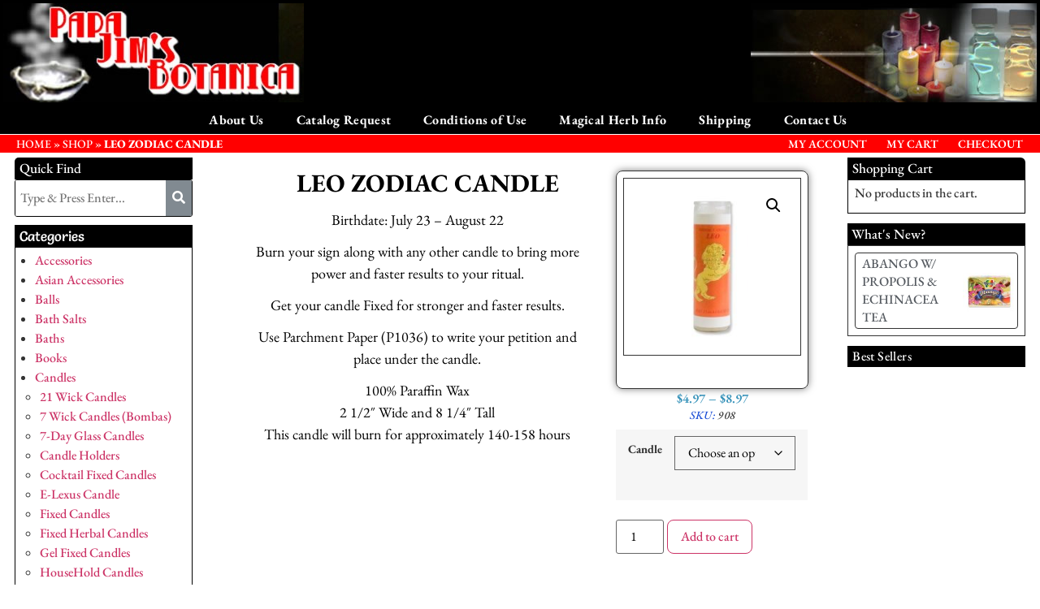

--- FILE ---
content_type: text/html; charset=utf-8
request_url: https://www.google.com/recaptcha/api2/anchor?ar=1&k=6LemOiMfAAAAAHS16rtC4cln4GruNJTnWXxEU53j&co=aHR0cHM6Ly9wYXBhamltc2JvdGFuaWNhLmNvbTo0NDM.&hl=en&v=N67nZn4AqZkNcbeMu4prBgzg&size=normal&anchor-ms=20000&execute-ms=30000&cb=cwb3onabrsh
body_size: 49570
content:
<!DOCTYPE HTML><html dir="ltr" lang="en"><head><meta http-equiv="Content-Type" content="text/html; charset=UTF-8">
<meta http-equiv="X-UA-Compatible" content="IE=edge">
<title>reCAPTCHA</title>
<style type="text/css">
/* cyrillic-ext */
@font-face {
  font-family: 'Roboto';
  font-style: normal;
  font-weight: 400;
  font-stretch: 100%;
  src: url(//fonts.gstatic.com/s/roboto/v48/KFO7CnqEu92Fr1ME7kSn66aGLdTylUAMa3GUBHMdazTgWw.woff2) format('woff2');
  unicode-range: U+0460-052F, U+1C80-1C8A, U+20B4, U+2DE0-2DFF, U+A640-A69F, U+FE2E-FE2F;
}
/* cyrillic */
@font-face {
  font-family: 'Roboto';
  font-style: normal;
  font-weight: 400;
  font-stretch: 100%;
  src: url(//fonts.gstatic.com/s/roboto/v48/KFO7CnqEu92Fr1ME7kSn66aGLdTylUAMa3iUBHMdazTgWw.woff2) format('woff2');
  unicode-range: U+0301, U+0400-045F, U+0490-0491, U+04B0-04B1, U+2116;
}
/* greek-ext */
@font-face {
  font-family: 'Roboto';
  font-style: normal;
  font-weight: 400;
  font-stretch: 100%;
  src: url(//fonts.gstatic.com/s/roboto/v48/KFO7CnqEu92Fr1ME7kSn66aGLdTylUAMa3CUBHMdazTgWw.woff2) format('woff2');
  unicode-range: U+1F00-1FFF;
}
/* greek */
@font-face {
  font-family: 'Roboto';
  font-style: normal;
  font-weight: 400;
  font-stretch: 100%;
  src: url(//fonts.gstatic.com/s/roboto/v48/KFO7CnqEu92Fr1ME7kSn66aGLdTylUAMa3-UBHMdazTgWw.woff2) format('woff2');
  unicode-range: U+0370-0377, U+037A-037F, U+0384-038A, U+038C, U+038E-03A1, U+03A3-03FF;
}
/* math */
@font-face {
  font-family: 'Roboto';
  font-style: normal;
  font-weight: 400;
  font-stretch: 100%;
  src: url(//fonts.gstatic.com/s/roboto/v48/KFO7CnqEu92Fr1ME7kSn66aGLdTylUAMawCUBHMdazTgWw.woff2) format('woff2');
  unicode-range: U+0302-0303, U+0305, U+0307-0308, U+0310, U+0312, U+0315, U+031A, U+0326-0327, U+032C, U+032F-0330, U+0332-0333, U+0338, U+033A, U+0346, U+034D, U+0391-03A1, U+03A3-03A9, U+03B1-03C9, U+03D1, U+03D5-03D6, U+03F0-03F1, U+03F4-03F5, U+2016-2017, U+2034-2038, U+203C, U+2040, U+2043, U+2047, U+2050, U+2057, U+205F, U+2070-2071, U+2074-208E, U+2090-209C, U+20D0-20DC, U+20E1, U+20E5-20EF, U+2100-2112, U+2114-2115, U+2117-2121, U+2123-214F, U+2190, U+2192, U+2194-21AE, U+21B0-21E5, U+21F1-21F2, U+21F4-2211, U+2213-2214, U+2216-22FF, U+2308-230B, U+2310, U+2319, U+231C-2321, U+2336-237A, U+237C, U+2395, U+239B-23B7, U+23D0, U+23DC-23E1, U+2474-2475, U+25AF, U+25B3, U+25B7, U+25BD, U+25C1, U+25CA, U+25CC, U+25FB, U+266D-266F, U+27C0-27FF, U+2900-2AFF, U+2B0E-2B11, U+2B30-2B4C, U+2BFE, U+3030, U+FF5B, U+FF5D, U+1D400-1D7FF, U+1EE00-1EEFF;
}
/* symbols */
@font-face {
  font-family: 'Roboto';
  font-style: normal;
  font-weight: 400;
  font-stretch: 100%;
  src: url(//fonts.gstatic.com/s/roboto/v48/KFO7CnqEu92Fr1ME7kSn66aGLdTylUAMaxKUBHMdazTgWw.woff2) format('woff2');
  unicode-range: U+0001-000C, U+000E-001F, U+007F-009F, U+20DD-20E0, U+20E2-20E4, U+2150-218F, U+2190, U+2192, U+2194-2199, U+21AF, U+21E6-21F0, U+21F3, U+2218-2219, U+2299, U+22C4-22C6, U+2300-243F, U+2440-244A, U+2460-24FF, U+25A0-27BF, U+2800-28FF, U+2921-2922, U+2981, U+29BF, U+29EB, U+2B00-2BFF, U+4DC0-4DFF, U+FFF9-FFFB, U+10140-1018E, U+10190-1019C, U+101A0, U+101D0-101FD, U+102E0-102FB, U+10E60-10E7E, U+1D2C0-1D2D3, U+1D2E0-1D37F, U+1F000-1F0FF, U+1F100-1F1AD, U+1F1E6-1F1FF, U+1F30D-1F30F, U+1F315, U+1F31C, U+1F31E, U+1F320-1F32C, U+1F336, U+1F378, U+1F37D, U+1F382, U+1F393-1F39F, U+1F3A7-1F3A8, U+1F3AC-1F3AF, U+1F3C2, U+1F3C4-1F3C6, U+1F3CA-1F3CE, U+1F3D4-1F3E0, U+1F3ED, U+1F3F1-1F3F3, U+1F3F5-1F3F7, U+1F408, U+1F415, U+1F41F, U+1F426, U+1F43F, U+1F441-1F442, U+1F444, U+1F446-1F449, U+1F44C-1F44E, U+1F453, U+1F46A, U+1F47D, U+1F4A3, U+1F4B0, U+1F4B3, U+1F4B9, U+1F4BB, U+1F4BF, U+1F4C8-1F4CB, U+1F4D6, U+1F4DA, U+1F4DF, U+1F4E3-1F4E6, U+1F4EA-1F4ED, U+1F4F7, U+1F4F9-1F4FB, U+1F4FD-1F4FE, U+1F503, U+1F507-1F50B, U+1F50D, U+1F512-1F513, U+1F53E-1F54A, U+1F54F-1F5FA, U+1F610, U+1F650-1F67F, U+1F687, U+1F68D, U+1F691, U+1F694, U+1F698, U+1F6AD, U+1F6B2, U+1F6B9-1F6BA, U+1F6BC, U+1F6C6-1F6CF, U+1F6D3-1F6D7, U+1F6E0-1F6EA, U+1F6F0-1F6F3, U+1F6F7-1F6FC, U+1F700-1F7FF, U+1F800-1F80B, U+1F810-1F847, U+1F850-1F859, U+1F860-1F887, U+1F890-1F8AD, U+1F8B0-1F8BB, U+1F8C0-1F8C1, U+1F900-1F90B, U+1F93B, U+1F946, U+1F984, U+1F996, U+1F9E9, U+1FA00-1FA6F, U+1FA70-1FA7C, U+1FA80-1FA89, U+1FA8F-1FAC6, U+1FACE-1FADC, U+1FADF-1FAE9, U+1FAF0-1FAF8, U+1FB00-1FBFF;
}
/* vietnamese */
@font-face {
  font-family: 'Roboto';
  font-style: normal;
  font-weight: 400;
  font-stretch: 100%;
  src: url(//fonts.gstatic.com/s/roboto/v48/KFO7CnqEu92Fr1ME7kSn66aGLdTylUAMa3OUBHMdazTgWw.woff2) format('woff2');
  unicode-range: U+0102-0103, U+0110-0111, U+0128-0129, U+0168-0169, U+01A0-01A1, U+01AF-01B0, U+0300-0301, U+0303-0304, U+0308-0309, U+0323, U+0329, U+1EA0-1EF9, U+20AB;
}
/* latin-ext */
@font-face {
  font-family: 'Roboto';
  font-style: normal;
  font-weight: 400;
  font-stretch: 100%;
  src: url(//fonts.gstatic.com/s/roboto/v48/KFO7CnqEu92Fr1ME7kSn66aGLdTylUAMa3KUBHMdazTgWw.woff2) format('woff2');
  unicode-range: U+0100-02BA, U+02BD-02C5, U+02C7-02CC, U+02CE-02D7, U+02DD-02FF, U+0304, U+0308, U+0329, U+1D00-1DBF, U+1E00-1E9F, U+1EF2-1EFF, U+2020, U+20A0-20AB, U+20AD-20C0, U+2113, U+2C60-2C7F, U+A720-A7FF;
}
/* latin */
@font-face {
  font-family: 'Roboto';
  font-style: normal;
  font-weight: 400;
  font-stretch: 100%;
  src: url(//fonts.gstatic.com/s/roboto/v48/KFO7CnqEu92Fr1ME7kSn66aGLdTylUAMa3yUBHMdazQ.woff2) format('woff2');
  unicode-range: U+0000-00FF, U+0131, U+0152-0153, U+02BB-02BC, U+02C6, U+02DA, U+02DC, U+0304, U+0308, U+0329, U+2000-206F, U+20AC, U+2122, U+2191, U+2193, U+2212, U+2215, U+FEFF, U+FFFD;
}
/* cyrillic-ext */
@font-face {
  font-family: 'Roboto';
  font-style: normal;
  font-weight: 500;
  font-stretch: 100%;
  src: url(//fonts.gstatic.com/s/roboto/v48/KFO7CnqEu92Fr1ME7kSn66aGLdTylUAMa3GUBHMdazTgWw.woff2) format('woff2');
  unicode-range: U+0460-052F, U+1C80-1C8A, U+20B4, U+2DE0-2DFF, U+A640-A69F, U+FE2E-FE2F;
}
/* cyrillic */
@font-face {
  font-family: 'Roboto';
  font-style: normal;
  font-weight: 500;
  font-stretch: 100%;
  src: url(//fonts.gstatic.com/s/roboto/v48/KFO7CnqEu92Fr1ME7kSn66aGLdTylUAMa3iUBHMdazTgWw.woff2) format('woff2');
  unicode-range: U+0301, U+0400-045F, U+0490-0491, U+04B0-04B1, U+2116;
}
/* greek-ext */
@font-face {
  font-family: 'Roboto';
  font-style: normal;
  font-weight: 500;
  font-stretch: 100%;
  src: url(//fonts.gstatic.com/s/roboto/v48/KFO7CnqEu92Fr1ME7kSn66aGLdTylUAMa3CUBHMdazTgWw.woff2) format('woff2');
  unicode-range: U+1F00-1FFF;
}
/* greek */
@font-face {
  font-family: 'Roboto';
  font-style: normal;
  font-weight: 500;
  font-stretch: 100%;
  src: url(//fonts.gstatic.com/s/roboto/v48/KFO7CnqEu92Fr1ME7kSn66aGLdTylUAMa3-UBHMdazTgWw.woff2) format('woff2');
  unicode-range: U+0370-0377, U+037A-037F, U+0384-038A, U+038C, U+038E-03A1, U+03A3-03FF;
}
/* math */
@font-face {
  font-family: 'Roboto';
  font-style: normal;
  font-weight: 500;
  font-stretch: 100%;
  src: url(//fonts.gstatic.com/s/roboto/v48/KFO7CnqEu92Fr1ME7kSn66aGLdTylUAMawCUBHMdazTgWw.woff2) format('woff2');
  unicode-range: U+0302-0303, U+0305, U+0307-0308, U+0310, U+0312, U+0315, U+031A, U+0326-0327, U+032C, U+032F-0330, U+0332-0333, U+0338, U+033A, U+0346, U+034D, U+0391-03A1, U+03A3-03A9, U+03B1-03C9, U+03D1, U+03D5-03D6, U+03F0-03F1, U+03F4-03F5, U+2016-2017, U+2034-2038, U+203C, U+2040, U+2043, U+2047, U+2050, U+2057, U+205F, U+2070-2071, U+2074-208E, U+2090-209C, U+20D0-20DC, U+20E1, U+20E5-20EF, U+2100-2112, U+2114-2115, U+2117-2121, U+2123-214F, U+2190, U+2192, U+2194-21AE, U+21B0-21E5, U+21F1-21F2, U+21F4-2211, U+2213-2214, U+2216-22FF, U+2308-230B, U+2310, U+2319, U+231C-2321, U+2336-237A, U+237C, U+2395, U+239B-23B7, U+23D0, U+23DC-23E1, U+2474-2475, U+25AF, U+25B3, U+25B7, U+25BD, U+25C1, U+25CA, U+25CC, U+25FB, U+266D-266F, U+27C0-27FF, U+2900-2AFF, U+2B0E-2B11, U+2B30-2B4C, U+2BFE, U+3030, U+FF5B, U+FF5D, U+1D400-1D7FF, U+1EE00-1EEFF;
}
/* symbols */
@font-face {
  font-family: 'Roboto';
  font-style: normal;
  font-weight: 500;
  font-stretch: 100%;
  src: url(//fonts.gstatic.com/s/roboto/v48/KFO7CnqEu92Fr1ME7kSn66aGLdTylUAMaxKUBHMdazTgWw.woff2) format('woff2');
  unicode-range: U+0001-000C, U+000E-001F, U+007F-009F, U+20DD-20E0, U+20E2-20E4, U+2150-218F, U+2190, U+2192, U+2194-2199, U+21AF, U+21E6-21F0, U+21F3, U+2218-2219, U+2299, U+22C4-22C6, U+2300-243F, U+2440-244A, U+2460-24FF, U+25A0-27BF, U+2800-28FF, U+2921-2922, U+2981, U+29BF, U+29EB, U+2B00-2BFF, U+4DC0-4DFF, U+FFF9-FFFB, U+10140-1018E, U+10190-1019C, U+101A0, U+101D0-101FD, U+102E0-102FB, U+10E60-10E7E, U+1D2C0-1D2D3, U+1D2E0-1D37F, U+1F000-1F0FF, U+1F100-1F1AD, U+1F1E6-1F1FF, U+1F30D-1F30F, U+1F315, U+1F31C, U+1F31E, U+1F320-1F32C, U+1F336, U+1F378, U+1F37D, U+1F382, U+1F393-1F39F, U+1F3A7-1F3A8, U+1F3AC-1F3AF, U+1F3C2, U+1F3C4-1F3C6, U+1F3CA-1F3CE, U+1F3D4-1F3E0, U+1F3ED, U+1F3F1-1F3F3, U+1F3F5-1F3F7, U+1F408, U+1F415, U+1F41F, U+1F426, U+1F43F, U+1F441-1F442, U+1F444, U+1F446-1F449, U+1F44C-1F44E, U+1F453, U+1F46A, U+1F47D, U+1F4A3, U+1F4B0, U+1F4B3, U+1F4B9, U+1F4BB, U+1F4BF, U+1F4C8-1F4CB, U+1F4D6, U+1F4DA, U+1F4DF, U+1F4E3-1F4E6, U+1F4EA-1F4ED, U+1F4F7, U+1F4F9-1F4FB, U+1F4FD-1F4FE, U+1F503, U+1F507-1F50B, U+1F50D, U+1F512-1F513, U+1F53E-1F54A, U+1F54F-1F5FA, U+1F610, U+1F650-1F67F, U+1F687, U+1F68D, U+1F691, U+1F694, U+1F698, U+1F6AD, U+1F6B2, U+1F6B9-1F6BA, U+1F6BC, U+1F6C6-1F6CF, U+1F6D3-1F6D7, U+1F6E0-1F6EA, U+1F6F0-1F6F3, U+1F6F7-1F6FC, U+1F700-1F7FF, U+1F800-1F80B, U+1F810-1F847, U+1F850-1F859, U+1F860-1F887, U+1F890-1F8AD, U+1F8B0-1F8BB, U+1F8C0-1F8C1, U+1F900-1F90B, U+1F93B, U+1F946, U+1F984, U+1F996, U+1F9E9, U+1FA00-1FA6F, U+1FA70-1FA7C, U+1FA80-1FA89, U+1FA8F-1FAC6, U+1FACE-1FADC, U+1FADF-1FAE9, U+1FAF0-1FAF8, U+1FB00-1FBFF;
}
/* vietnamese */
@font-face {
  font-family: 'Roboto';
  font-style: normal;
  font-weight: 500;
  font-stretch: 100%;
  src: url(//fonts.gstatic.com/s/roboto/v48/KFO7CnqEu92Fr1ME7kSn66aGLdTylUAMa3OUBHMdazTgWw.woff2) format('woff2');
  unicode-range: U+0102-0103, U+0110-0111, U+0128-0129, U+0168-0169, U+01A0-01A1, U+01AF-01B0, U+0300-0301, U+0303-0304, U+0308-0309, U+0323, U+0329, U+1EA0-1EF9, U+20AB;
}
/* latin-ext */
@font-face {
  font-family: 'Roboto';
  font-style: normal;
  font-weight: 500;
  font-stretch: 100%;
  src: url(//fonts.gstatic.com/s/roboto/v48/KFO7CnqEu92Fr1ME7kSn66aGLdTylUAMa3KUBHMdazTgWw.woff2) format('woff2');
  unicode-range: U+0100-02BA, U+02BD-02C5, U+02C7-02CC, U+02CE-02D7, U+02DD-02FF, U+0304, U+0308, U+0329, U+1D00-1DBF, U+1E00-1E9F, U+1EF2-1EFF, U+2020, U+20A0-20AB, U+20AD-20C0, U+2113, U+2C60-2C7F, U+A720-A7FF;
}
/* latin */
@font-face {
  font-family: 'Roboto';
  font-style: normal;
  font-weight: 500;
  font-stretch: 100%;
  src: url(//fonts.gstatic.com/s/roboto/v48/KFO7CnqEu92Fr1ME7kSn66aGLdTylUAMa3yUBHMdazQ.woff2) format('woff2');
  unicode-range: U+0000-00FF, U+0131, U+0152-0153, U+02BB-02BC, U+02C6, U+02DA, U+02DC, U+0304, U+0308, U+0329, U+2000-206F, U+20AC, U+2122, U+2191, U+2193, U+2212, U+2215, U+FEFF, U+FFFD;
}
/* cyrillic-ext */
@font-face {
  font-family: 'Roboto';
  font-style: normal;
  font-weight: 900;
  font-stretch: 100%;
  src: url(//fonts.gstatic.com/s/roboto/v48/KFO7CnqEu92Fr1ME7kSn66aGLdTylUAMa3GUBHMdazTgWw.woff2) format('woff2');
  unicode-range: U+0460-052F, U+1C80-1C8A, U+20B4, U+2DE0-2DFF, U+A640-A69F, U+FE2E-FE2F;
}
/* cyrillic */
@font-face {
  font-family: 'Roboto';
  font-style: normal;
  font-weight: 900;
  font-stretch: 100%;
  src: url(//fonts.gstatic.com/s/roboto/v48/KFO7CnqEu92Fr1ME7kSn66aGLdTylUAMa3iUBHMdazTgWw.woff2) format('woff2');
  unicode-range: U+0301, U+0400-045F, U+0490-0491, U+04B0-04B1, U+2116;
}
/* greek-ext */
@font-face {
  font-family: 'Roboto';
  font-style: normal;
  font-weight: 900;
  font-stretch: 100%;
  src: url(//fonts.gstatic.com/s/roboto/v48/KFO7CnqEu92Fr1ME7kSn66aGLdTylUAMa3CUBHMdazTgWw.woff2) format('woff2');
  unicode-range: U+1F00-1FFF;
}
/* greek */
@font-face {
  font-family: 'Roboto';
  font-style: normal;
  font-weight: 900;
  font-stretch: 100%;
  src: url(//fonts.gstatic.com/s/roboto/v48/KFO7CnqEu92Fr1ME7kSn66aGLdTylUAMa3-UBHMdazTgWw.woff2) format('woff2');
  unicode-range: U+0370-0377, U+037A-037F, U+0384-038A, U+038C, U+038E-03A1, U+03A3-03FF;
}
/* math */
@font-face {
  font-family: 'Roboto';
  font-style: normal;
  font-weight: 900;
  font-stretch: 100%;
  src: url(//fonts.gstatic.com/s/roboto/v48/KFO7CnqEu92Fr1ME7kSn66aGLdTylUAMawCUBHMdazTgWw.woff2) format('woff2');
  unicode-range: U+0302-0303, U+0305, U+0307-0308, U+0310, U+0312, U+0315, U+031A, U+0326-0327, U+032C, U+032F-0330, U+0332-0333, U+0338, U+033A, U+0346, U+034D, U+0391-03A1, U+03A3-03A9, U+03B1-03C9, U+03D1, U+03D5-03D6, U+03F0-03F1, U+03F4-03F5, U+2016-2017, U+2034-2038, U+203C, U+2040, U+2043, U+2047, U+2050, U+2057, U+205F, U+2070-2071, U+2074-208E, U+2090-209C, U+20D0-20DC, U+20E1, U+20E5-20EF, U+2100-2112, U+2114-2115, U+2117-2121, U+2123-214F, U+2190, U+2192, U+2194-21AE, U+21B0-21E5, U+21F1-21F2, U+21F4-2211, U+2213-2214, U+2216-22FF, U+2308-230B, U+2310, U+2319, U+231C-2321, U+2336-237A, U+237C, U+2395, U+239B-23B7, U+23D0, U+23DC-23E1, U+2474-2475, U+25AF, U+25B3, U+25B7, U+25BD, U+25C1, U+25CA, U+25CC, U+25FB, U+266D-266F, U+27C0-27FF, U+2900-2AFF, U+2B0E-2B11, U+2B30-2B4C, U+2BFE, U+3030, U+FF5B, U+FF5D, U+1D400-1D7FF, U+1EE00-1EEFF;
}
/* symbols */
@font-face {
  font-family: 'Roboto';
  font-style: normal;
  font-weight: 900;
  font-stretch: 100%;
  src: url(//fonts.gstatic.com/s/roboto/v48/KFO7CnqEu92Fr1ME7kSn66aGLdTylUAMaxKUBHMdazTgWw.woff2) format('woff2');
  unicode-range: U+0001-000C, U+000E-001F, U+007F-009F, U+20DD-20E0, U+20E2-20E4, U+2150-218F, U+2190, U+2192, U+2194-2199, U+21AF, U+21E6-21F0, U+21F3, U+2218-2219, U+2299, U+22C4-22C6, U+2300-243F, U+2440-244A, U+2460-24FF, U+25A0-27BF, U+2800-28FF, U+2921-2922, U+2981, U+29BF, U+29EB, U+2B00-2BFF, U+4DC0-4DFF, U+FFF9-FFFB, U+10140-1018E, U+10190-1019C, U+101A0, U+101D0-101FD, U+102E0-102FB, U+10E60-10E7E, U+1D2C0-1D2D3, U+1D2E0-1D37F, U+1F000-1F0FF, U+1F100-1F1AD, U+1F1E6-1F1FF, U+1F30D-1F30F, U+1F315, U+1F31C, U+1F31E, U+1F320-1F32C, U+1F336, U+1F378, U+1F37D, U+1F382, U+1F393-1F39F, U+1F3A7-1F3A8, U+1F3AC-1F3AF, U+1F3C2, U+1F3C4-1F3C6, U+1F3CA-1F3CE, U+1F3D4-1F3E0, U+1F3ED, U+1F3F1-1F3F3, U+1F3F5-1F3F7, U+1F408, U+1F415, U+1F41F, U+1F426, U+1F43F, U+1F441-1F442, U+1F444, U+1F446-1F449, U+1F44C-1F44E, U+1F453, U+1F46A, U+1F47D, U+1F4A3, U+1F4B0, U+1F4B3, U+1F4B9, U+1F4BB, U+1F4BF, U+1F4C8-1F4CB, U+1F4D6, U+1F4DA, U+1F4DF, U+1F4E3-1F4E6, U+1F4EA-1F4ED, U+1F4F7, U+1F4F9-1F4FB, U+1F4FD-1F4FE, U+1F503, U+1F507-1F50B, U+1F50D, U+1F512-1F513, U+1F53E-1F54A, U+1F54F-1F5FA, U+1F610, U+1F650-1F67F, U+1F687, U+1F68D, U+1F691, U+1F694, U+1F698, U+1F6AD, U+1F6B2, U+1F6B9-1F6BA, U+1F6BC, U+1F6C6-1F6CF, U+1F6D3-1F6D7, U+1F6E0-1F6EA, U+1F6F0-1F6F3, U+1F6F7-1F6FC, U+1F700-1F7FF, U+1F800-1F80B, U+1F810-1F847, U+1F850-1F859, U+1F860-1F887, U+1F890-1F8AD, U+1F8B0-1F8BB, U+1F8C0-1F8C1, U+1F900-1F90B, U+1F93B, U+1F946, U+1F984, U+1F996, U+1F9E9, U+1FA00-1FA6F, U+1FA70-1FA7C, U+1FA80-1FA89, U+1FA8F-1FAC6, U+1FACE-1FADC, U+1FADF-1FAE9, U+1FAF0-1FAF8, U+1FB00-1FBFF;
}
/* vietnamese */
@font-face {
  font-family: 'Roboto';
  font-style: normal;
  font-weight: 900;
  font-stretch: 100%;
  src: url(//fonts.gstatic.com/s/roboto/v48/KFO7CnqEu92Fr1ME7kSn66aGLdTylUAMa3OUBHMdazTgWw.woff2) format('woff2');
  unicode-range: U+0102-0103, U+0110-0111, U+0128-0129, U+0168-0169, U+01A0-01A1, U+01AF-01B0, U+0300-0301, U+0303-0304, U+0308-0309, U+0323, U+0329, U+1EA0-1EF9, U+20AB;
}
/* latin-ext */
@font-face {
  font-family: 'Roboto';
  font-style: normal;
  font-weight: 900;
  font-stretch: 100%;
  src: url(//fonts.gstatic.com/s/roboto/v48/KFO7CnqEu92Fr1ME7kSn66aGLdTylUAMa3KUBHMdazTgWw.woff2) format('woff2');
  unicode-range: U+0100-02BA, U+02BD-02C5, U+02C7-02CC, U+02CE-02D7, U+02DD-02FF, U+0304, U+0308, U+0329, U+1D00-1DBF, U+1E00-1E9F, U+1EF2-1EFF, U+2020, U+20A0-20AB, U+20AD-20C0, U+2113, U+2C60-2C7F, U+A720-A7FF;
}
/* latin */
@font-face {
  font-family: 'Roboto';
  font-style: normal;
  font-weight: 900;
  font-stretch: 100%;
  src: url(//fonts.gstatic.com/s/roboto/v48/KFO7CnqEu92Fr1ME7kSn66aGLdTylUAMa3yUBHMdazQ.woff2) format('woff2');
  unicode-range: U+0000-00FF, U+0131, U+0152-0153, U+02BB-02BC, U+02C6, U+02DA, U+02DC, U+0304, U+0308, U+0329, U+2000-206F, U+20AC, U+2122, U+2191, U+2193, U+2212, U+2215, U+FEFF, U+FFFD;
}

</style>
<link rel="stylesheet" type="text/css" href="https://www.gstatic.com/recaptcha/releases/N67nZn4AqZkNcbeMu4prBgzg/styles__ltr.css">
<script nonce="Ww-uYKaL-IZjyaYsvl6yTA" type="text/javascript">window['__recaptcha_api'] = 'https://www.google.com/recaptcha/api2/';</script>
<script type="text/javascript" src="https://www.gstatic.com/recaptcha/releases/N67nZn4AqZkNcbeMu4prBgzg/recaptcha__en.js" nonce="Ww-uYKaL-IZjyaYsvl6yTA">
      
    </script></head>
<body><div id="rc-anchor-alert" class="rc-anchor-alert"></div>
<input type="hidden" id="recaptcha-token" value="[base64]">
<script type="text/javascript" nonce="Ww-uYKaL-IZjyaYsvl6yTA">
      recaptcha.anchor.Main.init("[\x22ainput\x22,[\x22bgdata\x22,\x22\x22,\[base64]/[base64]/MjU1Ong/[base64]/[base64]/[base64]/[base64]/[base64]/[base64]/[base64]/[base64]/[base64]/[base64]/[base64]/[base64]/[base64]/[base64]/[base64]\\u003d\x22,\[base64]\x22,\x22RsKDfUbCiipawoJZw4zCh2RKQiRHw7XCuWAswoNPA8OPHMOeBSg0GyBqwoXCnWB3wpXCgVfCu1HDkcK2XVLCgE9WIcOfw7F+w7A4HsOxM0sYRsOTR8KYw6xaw60vNjNha8O1w6jCncOxL8KRAi/CqsKdMcKMwp3DmcO1w4YYw6zDvMO2wqp1DCoxworDjMOnTXrDpcO8TcOVwq80UMOWeVNZazbDm8K7ccK0wqfCkMOwcG/CgR3Dr2nCpxxYX8OALcOrwozDj8O5wpVewqp9ZnhuEMOEwo0RLsOxSwPCvsKUbkLDmR0HVFZONVzChMK0wpQvKDbCicKCX1TDjg/Cu8Kew4N1F8ORwq7Ck8KvVMONFX3DicKMwpM7wrnCicKdw6zDkELCkmk5w5kFwr09w5XCi8KTwofDocOJb8KlLsO8w4p0wqTDvsKbwpVOw6zCkh9eMsKjP8OaZVrCjcKmH3fClMO0w4cnw4Jnw4MPDcOTZMKtw7MKw5vCt0vDisKnwp/CiMO1Gz4Kw5IAZsKrasKfZ8KudMOqVSfCtxM5wpnDjMOJwpHCpFZoa8KpTUgPWMOVw65fwrZmO3vDvxRTw65fw5PCmsK3w50WA8O/wqHCl8O/G0vCocKvw74Cw5xew7kOIMKkw5BHw4N/LRPDux7ChsK/w6Utw7ACw53Cj8KZJcKbXwjDuMOCFsOIGXrCmsKsHhDDtmRefRPDhivDu1k7e8OFGcKEwonDssK0WcKkwro7w4sQUmEuwqEhw5DCg8OBYsKLw60SwrY9AsKNwqXCjcOMwo0SHcKBw55mwp3CmFLCtsO5w4jCm8K/[base64]/CtRzDpm9swptqew7Ct8K9wokbDsO7wp4Fwq7DomvChyxwBGPClsK6JsOsBWTDvnfDtjMLw4vCh0RUKcKAwpdTeCzDlsO+wr/DjcOAw57CusOqW8OlAsKgX8OqasOSwrpXfsKyew8Gwq/DkEzDpsKJS8Oyw7YmdsOcQcO5w7x8w6MkwovCvMKFRC7DmyjCjxAAwoDCilvCgcO/dcOIwrg7csK4DSh5w54fesOcBB0yXUl4wonCr8Kuw5fDnWAiYcK2wrZDB1rDrRAiYMOffsKywpFewrV8w4VcwrLDiMK/[base64]/DuMOlw4bCqsKgejcFw61qw5lDUHYDw4fDkTbCs8K1EA7CiHfCgnPCrsKrKwYMPU4xwrXDgsOrKsKzwrTCkcKCHsOzZsOmGTTCicOhFXfChMOqGilhw4MpSCU+wp9bwrY8CcOZwqw6wpfCucOVwpoePmjCtV0zNS7CqG3DksK/w7rDq8OSAsOLwpzDkH1Qw7JDdcKyw4x/J2zCucKTUsKPwp8awq53cUk/[base64]/[base64]/R8OmBl/CqGXDvzLDjHHCi8OGXsO0wpfCkMOzwoN3OBHDscOSIsOkwqfChcKdAMKncwxfTl7DkcOYNcOJKH0Aw5BRw53DhToQw4vDoMKNwp8Vw6wVfn8dAQRnwqRhwrvCvlMNb8KLw6XCiyIBChTDoAd1NsKiRsO7UwfDp8O2wpA2K8KjHQN2w4cGw7zDmcO/ID/DrGnDjcKhCk42w5LCt8Oew73CscOowpPCoV8XwpXCvTfCgMOlMHpRazcqwqfCs8OSw6TCrsKww6szSC5zc0UgwqDCuWDDgG/[base64]/Dn8OvFMK0ZyElMQ0WJ8OtCCPCscOww4IJKlQEwrTCj0h/wpjDpMOhTyckXhJJwpNBwqjClcOIwpfCixXDrMOnCcOkw4vDjAjDu0vDhj9uRcOzDAzDhMK/YcODw5dOwrvChxvCtMKlwp5gw7ViwqLDnTh5SMKPB3IgwqwKw5ocwrzCqTMpccK/wrhKwq/Dt8Kpw4HCsQMuCFPDocKrwp0+w43CiDUjfsOWA8OHw7Faw75CT1rDv8ODwqDDgmMZw7XCoR8Ew7PDrmUeworDv2hWwploFDPCrEfDgcODw5LCj8Kcwql1w4fDmsKzFVDCpsKCTsK1w4lwwp8Vw5LCokUJwrw0w5TDsCBuw7HDv8O2wr1bbwjDjVYFw6bCjW/[base64]/[base64]/Dn8OtR8KNYsKSV8KGICrDmsKuwrrDucKwGRRWNg3Ct1Nhw4nCljLCqsOfEsKWCcO+UEkJPMKewojCl8O0w7NSc8ORYMKVa8O+PcK/wqpcwogMw7LChmAgwq7DrF5fwp3CqS9rw4fDkEBaej9QUsKvw5k9FsKILcO5bMKFJsOYGzILwpJGVyDDvcKjw7PDl2DCgQ8yw4Z/G8OBDMKswrPDnlVNfcOow6DCvWJJw7XDlsK1wrNQw5HDlsKENgrDicO4Azl/w7zCn8Kjwokmwrsuwo7Djhh7w57Du3spw5rCm8OpPcKRwpwBRMKwwo9yw5Udw7PDrMO0w61GAsO5wrjChsKHw5EvwqTCjcObwp/[base64]/IMOJDmTCisKKwrnDsjrDpcOKwqpCw5prA8OXL8K0wpfDrcOoXUHCp8Oaw6TDlMOuECfDtkzCoioCwqUzwq/DnsKhUErDiRPCrMOqMC3CsMO+wot/[base64]/DrEhVNS/DuBQGwozDnijDn0fDryFcw553w7LCnDANNRIUKsOxMFBwWcOcwo5Qwpx7w6pUwoQrQknDsjdeeMKeVMOQwr7ClcKXw5rDrHpnbcOYw4YEbsO2GUAxeFcjwocEwrFhwrLDlsK0K8OZw4bDm8OKQx0cI1TDosOCwr8Rw69Awp/DojnCoMKpwqFnw7/[base64]/[base64]/w77Ct8OuwoJSw6gRHycDwq4tdMOBw77DnzZLCCgNc8O4wpbDhsO4MELDrh3Dqw5DHcKOw7XCj8KrwpHCr2I5wobCqsOhfsO3wrcCHCbCssOdQSA0w5jDrjHDnzJUwoRhJHNJU0HDtlvCmMKaKiDDvMK7w4IGTcOswoDDvcKjw5rCkMOuw6/Ckk3CmV3DssK8ckbCi8OzUR3CoMOzwovCgljDqsKpNQjCr8KUScKgwq/[base64]/w4fDvSp+wrnDlADCgcKFw7kuZgggw73Cikl5w74rOcODwqDCrwxhw4rCmsKJHsKrIi/CuzDDtCN0wp9Swrs4CcOCe2J3wpLCkMOQwofDpsODworDhsKfJMKifsOdwrfCtMKZwqTDh8KeM8OCwqIbwplYTMOZw6vCnsOEw6rDqcKNw77CnhZLwrzCk2QcVzfDtzbDph5Wwr/CrcOuHMOZwpnDg8OMw6QbcBXChjPDrsOvwrbCr2g2wpg/[base64]/ecK+WDbCv8OCP1zDsMKvYMKud3LCgAExHMOIw6zCoHXCoMO3c280wr0swrFGwqZ/[base64]/[base64]/DksKfw6nCssK/w6hEVCQVLFx4VBPCvsOsfxojw4rDgR7DmnoAw5EAwrkfwonDvsKswrsYw6/ChcKTwrbDvTfCkmbCtz51w609Jn3CiMKTw5DDs8KywpvCtsOFYMO+d8Oaw5XDol3CnMKew4BIwoLChCRIw7fDvMOhODxcw7/CvTTDu1zCu8O1woXDvGsNw7sNw6XCv8OaeMKPbcOIJ05BNH8AKcKLw49Dw6Q6PxAIZcOiFlIGDjTDpQNdVsOFGghkIMKINVPCvVjCnlgZw7B+woTCncO7wqpfwq/DvBUsBCVWwqrCv8OPw4zCp3rDgznDnsOMwqxZw6jCvDxTw6LCgEXDqsK4w77DmF0ewrQWw6Vjw67DrHfDjETDqWvDq8KPcDXDqsKcwoLDvwQ6wpMgBMO3wpNKBMKXe8Odw7/CvMOfNzPDgsKaw4FAw55Ew4XCkAZcfWXDmcKDw63ChDU2TcOAwq/CvcKdIhPDnMO0w7BSYcKvw5EvKcOqw48kKMOuUQHCo8OvF8KYMgvDuSE/wo0Tb0HDh8KswoHDhsOWwr7Di8OnPW4hwrjCjMOrwrcsFybDhMO1PVbDg8OFFmzDs8OmwodXYsOdMsKCwpsBGlPDkMOiwrDDnXbChsOBw7bCgkzDnMKowrUXD3FxCnESwoXDvsK0Vi7DglIFD8OVwqxBwqIJwqRXCzbDhMOMEXLDr8KqK8OMwrXDqx0/wrzCuUdqw6V2w4rDpSHDuMOgwrMGL8KwwonDnsOXw7zCksOiwo9XOEbDtXlIWMO6wr7CmsO7w7bDosKCw57CscK3FcO3V03CncOawqwkC15rf8OkFkrCtcKZwqHCrsOySsKdwrvDuG/[base64]/Cmhs1PcKywrbDrcK5w4cUfcORw7/[base64]/DmsO0Rx1+woHCuTXCkMOSwqfCuMOuVQ/ClMK2wq7CkmbCmFcDw6DDqsKzwo8Uw6g5woTCi8KIwqHDg3nDn8KYwofDiS54wppiw5sVw4HDp8KJW8Kfw5MhfMOcTcOoaxHChsKxwosNw6bCki7ChikeUxPClygAwpLDljZlaCvCrCXCucOLG8OLwpoSfj7CgMKwOEI/[base64]/DiEjDg1sSwpcmW0XDssOfw6HDr8K7wp1RGMOGCcOPIsOBf8K9wpQew7BqD8OJw6oBwoLCtF4sO8OfesOAAsOvJh/Cq8KuHQzCs8Klwq7CpVzCqFUFWcOywr7CiCdNfhgswq7CpcKNw509w6U8w6jDgC04w4nDvcOLwqgNR3DDhsKzfmxUC3LDh8KAw4oMw4FcO8KpV03CrEI2TcKOw6DDv1Z/[base64]/DkBMKNhnCizlLKX/CpcOYw6wvw4XDr8Khw43DpEw8w6sjKlTCvDoBwqnDjQbDp3hlwpLCsVPCgC/CpMK9wrs9JsOzMcKHw7LDl8KSb0wyw4TDlcOyE0gdVMKCNk7DjAJXwqzCuGgBRMO5wpMPISTDuSdiw4/DkMKWwrIdwpgXwrfDn8Onw70XCXbDq0BswpM3w7vDscOwK8KvwqLDucOrEixewp97XsKsXTbDm1YqdxfCi8O4TUPCoMOiw7fDtDYDwqXDpcOdw6U6w6nClMKKw4DCiMKFacK/YBQbUsOowrxWTVjCu8K+wqTCm17Cu8Onw6DCjMOUUQprOAvChzHDhcKbNyTClQ3CljbCq8O/w5ZMw5tpw6fCgsKnwoPCocKiY0DDgMKOw49RWAIww5ghO8OmFMOVJsKEwocKwrHDmMOjwqJTTMKEworDtzt8wpLDr8OVfMKSwpY3asO3U8KRJ8OSZ8OMwoTDkGrDt8KFb8OHBBDDrx/ChU4rwrElwp3DqFLCt1XCiMK3UsO/SSnDusOfCcKYV8OOEyzCmsOXwpbDmlwEPcOzTcKHw5zDjyPDk8Ogwp3Ck8K6QcKiw4/Cm8OJw6/DrzQDH8K0esO1ABo1Z8OiQHvDtjzDjMObIsKZXMKTwpXChcKnLgjCpcKnw7TCsxtAwrfCkXYxaMOwETpnwr3DtRfDmcKCw77CpcOCw4Y1NcOjwpvCi8KwUcOIwrElwpnDqMOQwoPDmcKHSwI3wpB2fGjDgk7CtCfCsiHCqWLDl8O4HQUTw6jDsS/DiFJ2cQHCucK7ScOBwo7CocKKYMO1w7TDg8ObwotWbm82Tho6UVxsw5XDnMKBwpPDk2soUisawo7CnidrS8K8YUV5dcOpKUg6TS/CmsK+wqsOMCvCtkLDg2HCksOmQ8Oww6dFJ8ONw6DDgjzCgwvCpH7Dg8KWIBg4wrtvw53CnErDi2Yew71MdyI/asOJc8OAwo/[base64]/CvMKnf3YtcsKrw75KDGt0wpkjBMKbKMKbw5h7J8K1agw0acOiO8KMwoXCn8Odw4QMRcKQPDTCr8O1I0bCo8K/wrrCqlHCo8OnclVZF8O2w5XDqGhPw4fCh8OobcONw4x3LcKpc0/[base64]/ISbCt8K/RsO2wpbClmbCg8OLw4HDqmHCnAjCvnTDqDQJwqcEw4JlEcO+wrgoAg19wrjDlgfDhcOwT8OsNU3Dp8Kbw5fCuUoywqFtWcO4w7YRw7pQNcK2dMOpwo13DlYHJcObw7xtd8Kww6LCu8OkVcK1OsOewr3CuzMsM1dVw6dfeQXDnybDkjZ3wpnDsVpfc8Ocw5rDssOOwpJ/wofCukxbN8KiUMKEw7xRw7LDv8O/wq7ClsKQw5vCn8KHRFDCkiRYb8KKG0pffMOTOsKTwofDhcO3dgLCtXLDhSLCsztywqZhw7smJcO4wpbDrGsIOQBZw4M0JgBAwpHDmlppw7Q/w6p2wr5HBMOMbjYTwpnDshbCm8OewpzCk8O3wrVRPwbCoGs/w4/Cg8KowqIFw5wTwoPDmWTDiWvCrsO7R8KCwqU3Zz5UesOlTcK+RQxNfFZ2d8KRFMOMdMOxw7ZcFCtewonCtcODbMOKA8OEwr7CrcKFw6jCuWXDtWwqWsO4esKhBsOzLsOzAcOBw7Uiwr5Kwq/[base64]/DkCTDoFw0w6XCgMKVZgI7C8OmwrHCiUcMw5cDc8KvwozDhcKmw5PCj2/CtVF9IVkkUcKyOMKcb8KTccKywoRyw6REw7sMLMKfw4xSA8OLSnZef8OSwpAsw5jChAwWfQNIwotPw6bCtnB6wpHDo8OWag8GKcKeNHnCjxTChMKjWMKxLWDCrk3CuMKTQsKVwpBSw4DCjsKTLB/CvcOqeFhDwpsoeATDu3TDoCjDmQLDrXVHwrIuwpV4wpVTwrctwoPDssOUccOjZsKAwo3DmsO+wqhVOcOvCCLDisKxw5zCtcOUwqceZTXCmGbCr8OwBwIAw5nCmMKpEA7CoQPDlxxzw6bCncK2aDpGb3sTwpl+w6DCqidBw4piaMKRwoIWw6JMw5LDqFMRw4M/[base64]/[base64]/dlnChcKSJ27CjsKldVMAw47DhzMeJhfCqcOLwqAtwqQ0DSRpe8OWwpzDlGHDpsOse8KSHMK6A8OmJl7CoMOowqXDjTJ8w7TDscODwrLDnx5lw6DClcKNwrJhw4xFw5/CoHQkKhvCkcOhdsKJw4kCw4fCnT7CtExGw4tdw4HCqx3DkSlLL8OaNljDsMK9XybDgAAHAcKLwqXDgcKgeMKzO2lCw4FTPsO5wp7Cm8Kxw4vCiMKuXkIVwp/CqhJdWsK+w7XCniERGDzDh8KTw58Pw4zDmlJpBsK0w6DCkTjDrhITwqnDtcOaw7PDr8OGw555U8OZemMUU8KYRG5TEj9dw4jDjQ95wrINwqNhw5TClVlFw4bCuCwMw4d5wqtUBSTDlcKvw6h2w6dMYgdMw4Y/w67CtMK8PidtCGnCklHCiMKPwprDlikTwpsZw5rDogTDqMKQw5PCgl9qw5dew54Ac8K6wqDDsxzDuyM0e19rwr7Crh/DuQbCgBNbwoTCuxHDrmofw7Y7w6nDjxLCmMKCdsKrwr/DkcOuwqg8LDtRw51jNcK/wpbCgXPDqcKGwrdLwp7Dn8Ksw53CvjRFwo/ClgpsFcOsGkJRwobDj8OZw4vDlBphZsKyfsKMwp4DasO5bXJEwq9/fMKaw6QMw6wlw4TCgHgTw4vDqcK4w7zCl8OMOGEvVMOnJxjCrXXDtCsdwrzCocKPw7XDvD7DoMOmAhvDu8Oewr7DsMKuMw3Cil3DhA85wqXClMKaJMOQAMK1w4VPw4nCn8ODwoUgw4fCgcK5w4zCgQDDt3dubMOHw55NDH7Dk8Khw4nCjcK3wonDmE/DssOEw6bCrVTDvsKyw4zDpMOhw5NISlhnKcKYwo9CwrJqcsOvBTtqQsKpAHPDjsKyIcKUw4/CnT7CoDZ2QEYjwqXDjQ0KWlHCocO4Dj7DtsOtw5ZwMTfCnmTDisOaw6pFwr/DgcKNPDfDmcOzw5E0X8K0wrfDgMK/PCwldlDCg1Ysw4IJJ8OnKMKzwqg+w5tew6TCvsOVJ8KLw5RSwonCncOvwpAPw4XCtVHCqcO/D1cvwp/Cr11jGMKXd8KSwqfCssOXwqbDky3CusOCAk4zwp/[base64]/Ci3jDs8O8FFPCoQzDg1lbOcOdwpbDvGw/w4vCk8KYC1Juw7XDgMO5esKXCyfDiSfCghRRwrlTPhvCucOHw7ITRGDDoz/DlMOONR/DpsKyEEVoA8KdbQZuwrLCh8OSf3lVw5BPU3kNwqMsWBTDlMKzw6IEM8O/woXCqsOSPxnDkMOfw5XDrFHDnMKlw4cDw707D1DCjMKfD8OHBDTCgcOVOznCl8KswpZ5CRMmw4V7E0lTK8OGwqV+w5nCgMOmwr8pWGLCsD4ZwoIKw4cTw64/[base64]/wqkrwrZsw6M3wq7DkhVaScO1w4jDnypvwqfCo27DksK1UcKaw4zDgMKxwoHDjMOJw4nDmBTCmHhxw7LChWNvC8Kjw68hwpDDpy7CnMKqf8Kewq/DlsO+PcKswo1LJj/[base64]/w5NAw5XCgMKEw6cSwqDCmMO4w7svw73Ct3UVwo/ClcKTw6JCw58IwqpcB8OxZz7Dqm/CqcKLwpYDw4nDi8OBT1/ClMKawrPCtGNoNsKYw7YuwqzCtMKMJ8KxXRXCnS3Cvi7Dm2YpOcKTeU7CusKewpcqwr5Bd8KBwozCmTbDvsOPNULCvV4QEMK1XcKePybCr07CqTrDoGByLMOMwo7CsDp0NT8OXEY9WlVgwpd7PDHChFrDusKkw7LDhU8Sb1bDvyp/BVfCu8K4w7MvWsOSZGouw6FPTn5Hw6PDssOpw6DCqB9SwpJWUz0awoJJw4/CmQxPwoRPCMKkwoPCuMOKw7MUw64NBMOFwqjDn8KPPcOiwozDk2/DmRLCo8OOwonCgz03LEpswrrDkznDjcK2FmXCjChVw7bDky3CjgwUw6R5wp/DpMO+wrR0wpDChlLDusO/woFhHy9vw68eCcKSw7PDmEjDvlPDkzDCjcO4w7dXwqLDssKawq/[base64]/Dv2XChkoZQcKhw4rDm8OVw53CgUF9IMOpTxQlw5IZwqrDqy/CnMKWw7cNw4bDocOtcMOfLcKCR8OnbcOAw5ZXYcOPPHlgIMKYw7bCpsKjwrXCp8K8woPChcOfRVxmLHzClMO6D0hnaxgcdR9Sw7DCjsKsGSLCmcOqH0vCpnNkwpNDw7XCjsKdw5d9CcKlwpMnRAbCucKHw45DDQjDnFxdw77Cj8K3w4/Csi7Di1XDnMKXwrE0w4I/fjJsw6/Csi/[base64]/ZmHDl1w2w5jDpMKiaw/Ct8OIwqrDm1vCmcONasOUfcOsZcKKwpjDnMO8LMOQw5dkw7JdeMO3w5pFwp8uTW5ywrZfw4PDucOswpdQw5/[base64]/DtcKzOn/CqQ/CvELCnjt0DMOywoLCqxHDokoZZVHDuBINwpTDusOPKgU/[base64]/[base64]/fMKGZMOTZwTCu8ORwrLCqMOqeEd4woHDug09IjrDmGTDmCRcw4rDkwLDkFUQUiLCm1tUw4XDusOxw53Ds3IQw7/DncO3w7PCmwgQPcKywoVLw4FsLcOjFwfCsMOuLMKzFUTCncKFwoMOwqoKPMKcw7PChhoww6XDicOQIgbCjxwbw6dgw6vDssO1w7cqwojCvmATw6MYw68XSFDCrcK+O8OsMMKtLMK/[base64]/[base64]/[base64]/UhHCkFPCtiwgwozDhg1uE8OkewBrYEQVwqrDpsKJP20PQy/Du8O2w5J9w7nDncOTY8ORG8Kiw6jCol1MG0XCsBVPwphsw4TDtsOPBTJ/wpbDgHljw67DssO7N8OoLsKnSj4uw7jDpx/DjmnDo09jX8KFw4xRXw0FwoNeTg7CuUk+bcKNwrDCkwVxw4HCuAjCg8OZwprDrRvDmsKJFMKlw7vDoC3DocOywrDCskHCmQ9hwo8jwr8yJFnCn8Ogw77DksOBe8OwOQvCsMO4Zxo0w7ombgXDkifCvUYUNMOKNkDDsH7CsMKJwrXCvsKSbHQbwpzDtcKFwoZHwr1uw6/DsUvCiMKcw486wpZNw603wpBoFMKdL2bDgMKkwoTCpcOOFsKpw57DhzQUT8Omci7DgH5jesKqJsO/w5h/XXNTwrEcwqzCqsOJflfDs8KaM8OcAsO/[base64]/[base64]/DuAw8b8O2w4A7U2gxw7FLw79WYcKhRMKVw5vDkgowBMK0F27ChDgbw7FQa3DCtcOrw68OwqnCnMK5K1wVwoJMdgdbw7VdGMOqwppsXMO4wqDCh2R2wrnDgMO1wqo/VC9BCMOCWx8/[base64]/Dp8OiAsOXFU8hwqjDhsOaRsKjwqkZbcOAOHLCiMKdw4XCoX7DpgZxw4XDlMOIwqooPEpKHMKBfk3CkwPDhHM0wrvDtsOEw5nDkAfDvwh/[base64]/Ci8Kaw6nChFzCv0zCqsKOwoxFKMO6Z2tARMKUPcKsJMKVFRUFMsKmw4MxOH/Dl8KiZcK1wowNw7UVeikgw6ptwq/DuMKmWsKKwpgUw5HDvcKCwo/Dlk5+VsKxw7bDvFDDicO3w6Qfwpx4wpvCk8ORwqzDjRBlw6JDwrZXw5nCgCfCgmRAXiYHH8KNw74CGsOmwq/Di3vDpMOsw4plWsK5SUPCscKPABxrE1wKwpwnwr5DcRrDgMOrekjDl8K2L14WwphtD8OIwrrCiDvCpWTClinDnsKTwobCv8K5FMKTSH/Dn3lTw5lrUMOiw4UTw5ENBMOoWBjCt8KzXMKAw7HDisKcRwU2LMK8wozDpmZpwrHCpWrCq8OUIsO2OgPCmRvDlgTCjMO5KHDDjjEwwpJTBEoQB8KLw6FML8KPw5PCmHPCpV3Ds8KPw77DmDldw5DDvB5bEcOawq7DgmjChwVTw4vCk3sXwo7DgsKKf8O/McKjw6PCjwNxeznCvyV6wrlpZhDCshYMwoPCgMK/WkkYwqx8wpRewosXw5gwC8KUcMKbwq8qwoE3HErDtHt9AcK8woDDrTt4wohvw7zDjsKkXsKuHcKpWVtMwoZnw5PCj8OKI8KqGjsoLsOeQ2bDuFHCszzDisKAfcKHw4gVZcKLw5rCv2lDwoXCoMOwQMKYwrzCg1vDon5RwqoNw78jw6Buwr80wqJAYsKkFcKYw7/DvMK6K8KJYmLDpAVrAcOIwq/DrMKiw6ZgZcKdGcOewo7CvsOgcmlBwpfCjFnDhsO/KcOmwpHDuinCsDF9XMOLTn5rbMKZw7kNw7hHwq7CicOmbRtXw5bDnAvDocK8aQlBw7rCq2DDl8OTwqTDl2rChgUeUk7DhHQfD8K0woTCnhLDtMOHPyfCrT1GJUpGc8KhRGvCtcO6wow3woUnw6haXsKlwqfDssOPwqfDtR3Cq3oxLsKUPsOPDn/Cj8KIRxwCN8OWWTpAPRjDo8O7worDgi7Du8KKw6o5w74ZwrEgwoowEFbCnMOXIMKbFcOxD8KvXMO4wr4uw5d5QDMeEF8Yw5rDgW/DjmNDwovChsOaVRMlFQjDjcKVPilYH8KiIh3ChcKaPyZJwrt1wpHDjsOCQGnChijCi8K2wqjChsOnG0bCgxHDgXvChMOlNHbDkxchCxLCqhARw4vDgMOBRRPDqxANw7HCtsKIw4/Co8K7XnxuZCtHAsOFwp85IMOoOUV8w6Fhw7vDkG3Du8Opw7QYa3hCwoxfw5VAw6PDqy/Cs8K+w4w6wqw8w4PDl3d7H2nDmhbCv0FTAiZCesKpwqZkbsOVwqfCksKqNsOzwqXCi8OsMhRWQHfDisOpw5w2aQDDn048OxE7GcOMBBvCjMK2w4cRQjtnRSTDiMKYI8OYN8KMwpjDr8OeAW/Dm3HDv0Uuw7LDgsOffXzCpnYGeFTDnistw7EBH8O/JAnDmjfDh8K6fE8mFWLCtAhQw5ACYkYuwpAEw602axbDrMO6wq/CtX0GdsKhFcKQZMOPeWU+FsKNMMKiwpgAw6HCrHloPhfDqhwCKsKCB0R/[base64]/Dh8OOw5jDrcK0wqsTw6XChVjDrMKaMMKlw5HCvsOFwpTCtE3CqV1iLkDCtiUIw4Uqw6XCjR/Du8KTw7fDihYvNcKhw5TDq8KMKsO8wrxdw7vDscOQw7zDqMO9wrPCtMOuBxkpaQQcw6xBGcK5DMKcRVdHXgwPwoDDg8OJw6ROwo7CsmwVw4AhwovChgHCsApKw57DjynCqsKCSnVsfhTCo8OtccO5wqobZcKBwqnDuxnCv8KzHcOhACbCiC8lwpbCpg/CjDkIScK7wqjCtwfChsOxAcKqKWsacsOmw7t1NS3CgCzCvHV3PMOlEsO5w4vDmSzDscKdfz3DqgjCrmgQQsKrwrjCtRfCgTXCqlrDnmDDlX3CjyoxGn/CicKPO8ObwrvCnMOIbSgywqjDtMO5w7codj5OK8OTwrk5GsO3w7o1wq3DssKmHF0GwrrCung5w6bDm0drwqYhwqB3Y1vCusOJw4PCi8KFZSHCuEDCicKSJ8OqwptlRnfDlFDDoEAkMsO/[base64]/awo8WsKxw5PCiiZyfsKFdsKHUcOoBmPDtlnDt8OxwoHDg8KWwpDDosOYY8Obw71eaMO5wqolwo/ChzkTw5Rpw7PClxHDoj5xR8OEFsOBVidtwpUlZ8KBC8OKdwNsNVPDoSfDqnfDhBrDkMOidsOdw4nDpAxfwqAiXsKqIgnCr8OtwoReZwlgw7wYw6N/YsOtw48wAGnCkxwTwoUrwoQRVyURw4XDiMOqe3DCqWPChsKpYcOuSsKIYy1tXMK0wpPCsMKqwpBNTsKdw7lsITYfZwHDvsKjwpNPwqkYI8K2w607CXZaIVjDuBZ2wqvCgcKcw5/CnnRcw7A4fRfClsKYLllxwq7Cv8KATi15MX/DvcOVw64uw43DlsKSFnYbwpYZScOHbcOnWSrCrQIpw5pkw67Dj8KaMcOjbTkRwqrCpn83wqTDhMOXwpPCunwgYwvDkcK9w4l/[base64]/Dq8OVw50DEsKUw53CpMOaw53DqzMpXm/CuMO6wrzDgl4Kw5fCvMOYwpopwoXDocK+wqDCiMKtSiorwq/CmFHDmw4awqTCi8Kzw5cpfcKFwpkPOMKuw7RfbcKJwp7DtsK3bsO2RsKew5HCixnDqsK7w4t0QsKKJcOsT8OSw43Du8OjScOCagTDhgckw5hxw4/Dv8K/GcOfHMKyJMKETEEsQ1DClQDCqcOGWih+wrRzw7/DoBBlbg3DrRBIWcKYJ8Orw6jCucO/wovCjyLCt1jDrEpYw6PCoAPCrsOSwqPCgR3DscKTw4EEw4Bww6BdwrcfHx7CmAPDkWg7w5fCpSFfBcOewqJkwpFiVsKOw6LCj8O7GcKzwrXDvhzClD3CmgXDmcKzDmUuwrtodn0YwrbDol83Iy/CgMKoAMKPOW/DvMO/aMO9TsKWV0DDmz/CvcKgbwp1PcOyR8Kkw6rDk2HDlTYWwrTDjsKEWMOFw6/DnFLDtcKWwrjDpsKGC8Ktwq3DgUAWw7FGK8KFw7HDq0F3bXnDjh91w53CgMK9csOKw5HDnsKzJ8KLw6BtcMKzdsKdL8KaCjIPwpl9wpFvwolTwqrCgllIwqphU3jCiHw8woXDu8OJGR49P39rejvDisOhwpHDnTFqw4s1EQ91JXB6wpEsW0UuLE0TVmDCpCtew6/[base64]/CtsKPw5JKc2xyHgbCo8KXwpvDljHDlcKyQMK9QnZGZsOZwpZgBMORwqsqesOowrNlXcKBOsOYw4hUPcK2B8O3w6PCqnp1wpIsU2HDn2vCtsKbw7XDpmsAJBzDoMO4wowNwpHClsKTw5jDomXCrjcTGWEMWsOAwoJbXsOEwpnCqsKrYMK9NcKLwqovwq/DqkDCjcKHK2wjKArDrsKLI8OawqTDsMKIdVHClUDCoBxMw5HCiMO0w7kKwr3ClmbDjHzDnwQZR2FBBsKRVMOsEsOqw74+wpIGKRPDoWkww7VUCUDCvsOVwpRZdMKywokFZXNuwoRJw7ZtUsOwSQjDnUs6bsKUJh4QN8KrwpRJwobDmcOMZXPDgwbDh0/Ct8KjPFjDmMOewrvCo2bCpsK8w4PCrT9Zwp/Dm8O8O0Q+woYewrgZR0jCoW9VL8KGwr5IwpvCoDdNwrECWsOIT8Krw6fCjMKcwrvCnGYiwqwOwojCj8OxwprDoGDDk8O/O8KqwqzCgzdNPn4KEA7DlcKOwoZlwp9Jwq4mEcOdAMKowq7DgCXClxotw7RMD0fDnsOXwqNKTxkqZ8Kxw4gQecO9E0RrwqdBwqFBVX7CncOhwoXDqsK5EQMHw7jDtcKEw4/[base64]/WT0ZwrVCLMO/woPDtsO0wp5VJsKQw7oAWcOPwqAuesO8eEjCmMKqVRzCrcO0OGMEC8Ojw5BkdgtHIGHDlcOEZVJOBiDCkUEaw7bChy9LwozCqxLDjyZ1w5nCqsOAdl/[base64]/DmcKAwobCmBwpw6nChEU2wqvDl8KFesORw7jCmcKUe1LDgcKDS8KfC8KCw5BaFsOta0jCtcKHFB7Dt8O/wqzDvcO9NsK7w5DDrF/Cg8OmTcKiwqJzGCLDgcO9E8OjwqlIwpZnw7QxM8K7THZ5wpRwwrYNEcK7w4jDvmsHTMO7RTNiwoLDr8Ofwrw6w6chw6QwwrHDqMKBXMO/DcOdwp9ZwqDCkFbDjcOHNkhRTsKlP8OvSxV6cWfCnsOiY8Ksw6gFKsKHwqlGwrtUwq5NdMKMwoLCmMOQwq4rHsKNbMOUQRzDh8KFwqfDn8KHw7vCgHlcGsKTwr/CrX8Zw7fDr8OTJ8Ogw6XChsOpb3FVw7TCrTkpwojDlMKodl0QUMOhagbDucO4wrXDsAdGEMOKAWTDm8KMdhsIRcOhI0dlw7TCu0sWw4IpCFHDjsKuwqDDkMKewrvDn8OiWsOvw6PCjsOJUsObw7fDg8K6wpvDngU0A8ONw5PDt8KQw6N/M2VYM8OhwpzDkkd6w7Z5wqPDvltzwr3DhXnCm8Knw5nDrcOqwrTCrMKucMOnMsKvVMOiw7lIwpdvw4xVw7PCiMO+w4ogYMKNcmrCuT/CkRrDtsOCwoLCq3fCosKBXSpsWBrCuRfDrsO3HcKmbVbCl8KZXFMFWcOOdWbCtsKZb8ODw6djbHgRw5nCtsK2wqDDnl5twp/DhsOMaMK5KcK/A2XDmjw0eQbDiDbCjCPCinAMw6tqYsOLw59+UsOsdcOnWcO4wrZpewPCpsKjw59lZMOfwoZxwr7CvBZDw4LDozFfcH1CUT/CjsK9w4hEwqbDrcOxw5F/[base64]/CqMOLODYZw4VEwrnDpMKOwrgbOcKhwp5CwqrDicO+FcKHSMOtw6NOJRjDvsKrw6FmKT3DuUfCl3o4w6DCpGgiwq/CnMKwF8KXEmAvwojDqcOwEUHDq8O9OXnDvRbDt3bDtH4KXMO/RsOCesO5wpR8w6sBw6HDmsK/[base64]/[base64]/[base64]/[base64]/wqsYwo3CpjzDgGduwrMeacORXcOaw4dAVMOAPkAEwp/ChMKCLsOewpDDpHlBJMKJw67Ct8OMdQDDg8OZRMO1w7fDlMKsBsOaT8OdwobDtF4iw5UTwonDhjxMD8KlFHRyw6vDqXDChcO0JsOOHMOHwozClcOdEsO0w7nDjsOaw5JWUktWwqbCkMKfwrdBWsOULcKKwpRZYMKGwqxaw73DpMOKVsO7w4/Dg8KhJm/DggnDm8KPw6XCn8KlTHdHacOeVMK6w7UGwqwCVksqEGlpwojCjQjCs8KBIVLDkGvCuBRvF1DDkhU2GcK3c8OdEEPCtgvDgMKhwoNVwq4QIjDCv8K9wo4/BGbCqi7Dr2xlEMK1w4PDlzpmw6LCjcOSHwMVw5XCssOoaEDCoW5Vw4d1XcK3X8KDw6TDiVvDgcKMwqXCrsK8wr9Sc8OAworDqAQ3w4nDlMKBQXTClUkQQyrCqEHDhsKGw5NXK2nDqnbDnsO7wrYjw5HDui3DhQw5wrXClX3Cg8OmQgE/HFPDgD/Do8O8w6TCpcKrTSvCjnPDl8O3FcOdw4bCnjxpw48VZMKgRCFJXMOww7wxwqnDi0FcVcKKGUh7w4TDrcKBw5vDtMKow4bCuMKuw6h2L8KMwotVwp7Cq8KKFG8Fw5zDmMK/wpbCosKaa8KOw7IPOF87w547wqUNfShEwrs8XMKmwo03Jw3DiBB6c1jCj8OZw4nDnMO3wpxBKVnCpwrCsRjDhcOzLyPCvC3Cv8K6w7lvwoXDq8KudcK3wqo1HSd2wqvDnMKddjZHPcOWUcKpOkDCvcOKwoIgOMKgBRYqw4vCoMOUYcKDw4TCsW/CimkRfAsLY1rDu8KhwpTCim5DUcO5QsKNw7fDsMKVcMOUwqkmeMKQwo46wpoUwrzCrMK9VMKswpbDnMOuK8OLw4jCmcOHw5nDqEXCryd5w6hBK8KewrjCkcKDZcKiw6XDp8O/YzI+w7vDv8OTB8OyIMOUwp8DDcOJJ8KLwpNiTMKDVh5XwoTDmsO/FGlQV8KtwojDsUhQTQLDnsOUGsOXb3EPQG/DjsKnHhxBZnA2C8K7fgfDjMO4DcOBCsOdw7rCpMOebRrCjn1pwqDDisKiwqbClMOJRQzDh0HDkcOcwr8AbwDDlcOVw7XCnMKfNMKNw4AnC3/[base64]/[base64]/DmHLCk18Ywr/CmxVVw6hUKWvDr0jDt8OXIsOGTRYWd8OVR8O/MlHDgg3Cu8KVVinDq8OZwoTCuTkVfMOfbcOhw4gKd8OIw5vCrAh1w6bCpMOBGB/DuxzCtcKjwo/DkSbDokgnccK2DT/DgVTDpcOOwp8qXcKfYTUbQ8K/w5fCgXTDmcKbCMOAw7HDisKBwpwHajDCrUrCpR0cw7x5wpzDkcKGw4HCgsK2wpLDgCJwZcKOWhAJWEXDp18QwpvDpmXCn0zCmcO2wqltw54fF8KYfcOmXcKiw61sbx7DicKsw5RUQ8O4SifCscOyworDhcOrSz7DvCZEQMKTw7rCvl3DsC/DmR3ClcOeBcOkw50lFcOwV1McDsOBwqjDh8KKwrY1U2PDvMKxw5bCn2/[base64]/DsmHDvVQmwqlVw47Dn8Klw43DsE7DtMKwwq/CrMOWwoYRPMOGIcKlCTV9a3ciHsKTw7NSwqZKwpoGw6obw79Hw5F2w5bDiMO2XB9UwqYxZTzDsg\\u003d\\u003d\x22],null,[\x22conf\x22,null,\x226LemOiMfAAAAAHS16rtC4cln4GruNJTnWXxEU53j\x22,0,null,null,null,1,[21,125,63,73,95,87,41,43,42,83,102,105,109,121],[7059694,303],0,null,null,null,null,0,null,0,1,700,1,null,0,\[base64]/76lBhmnigkZhAoZnOKMAhnM8xEZ\x22,0,0,null,null,1,null,0,0,null,null,null,0],\x22https://papajimsbotanica.com:443\x22,null,[1,1,1],null,null,null,0,3600,[\x22https://www.google.com/intl/en/policies/privacy/\x22,\x22https://www.google.com/intl/en/policies/terms/\x22],\x22FEHYRyJH+Fc4rLMM7R+gFA2kMQ/rMffxSEyap49Ej1I\\u003d\x22,0,0,null,1,1770052046759,0,0,[205],null,[72],\x22RC-urEnC8JYM184Sw\x22,null,null,null,null,null,\x220dAFcWeA7p_eWb1Bw89VB-cqjZi4Et0UBx5iX8dT9gMx7B2fdK2yk6kfJk1T8CfO6IHLgtuFTLX04QD0kIc-GWiSEcfbuxDbDLDw\x22,1770134846664]");
    </script></body></html>

--- FILE ---
content_type: text/css
request_url: https://papajimsbotanica.com/wp-content/uploads/elementor/css/post-17727.css?ver=1769847736
body_size: 18473
content:
.elementor-17727 .elementor-element.elementor-element-4e9f50f:not(.elementor-motion-effects-element-type-background), .elementor-17727 .elementor-element.elementor-element-4e9f50f > .elementor-motion-effects-container > .elementor-motion-effects-layer{background-color:#000000;}.elementor-17727 .elementor-element.elementor-element-4e9f50f{transition:background 0.3s, border 0.3s, border-radius 0.3s, box-shadow 0.3s;padding:4px 4px 4px 4px;}.elementor-17727 .elementor-element.elementor-element-4e9f50f > .elementor-background-overlay{transition:background 0.3s, border-radius 0.3s, opacity 0.3s;}.elementor-widget-image .widget-image-caption{color:var( --e-global-color-text );font-family:var( --e-global-typography-text-font-family ), Sans-serif;font-weight:var( --e-global-typography-text-font-weight );}.elementor-17727 .elementor-element.elementor-element-50a477d{text-align:start;}.elementor-bc-flex-widget .elementor-17727 .elementor-element.elementor-element-f8e1d1e.elementor-column .elementor-widget-wrap{align-items:center;}.elementor-17727 .elementor-element.elementor-element-f8e1d1e.elementor-column.elementor-element[data-element_type="column"] > .elementor-widget-wrap.elementor-element-populated{align-content:center;align-items:center;}.elementor-widget-button .elementor-button{background-color:var( --e-global-color-accent );font-family:var( --e-global-typography-accent-font-family ), Sans-serif;font-weight:var( --e-global-typography-accent-font-weight );}.elementor-17727 .elementor-element.elementor-element-2b37d38 .elementor-button{background-color:#000000;font-family:"Roboto", Sans-serif;font-size:22px;font-weight:500;font-style:italic;}.elementor-17727 .elementor-element.elementor-element-0c747bb{text-align:end;}.elementor-17727 .elementor-element.elementor-element-b71d81d:not(.elementor-motion-effects-element-type-background), .elementor-17727 .elementor-element.elementor-element-b71d81d > .elementor-motion-effects-container > .elementor-motion-effects-layer{background-color:#000000;}.elementor-17727 .elementor-element.elementor-element-b71d81d{transition:background 0.3s, border 0.3s, border-radius 0.3s, box-shadow 0.3s;margin-top:0px;margin-bottom:0px;padding:0px 0px 0px 0px;}.elementor-17727 .elementor-element.elementor-element-b71d81d > .elementor-background-overlay{transition:background 0.3s, border-radius 0.3s, opacity 0.3s;}.elementor-bc-flex-widget .elementor-17727 .elementor-element.elementor-element-b697589.elementor-column .elementor-widget-wrap{align-items:center;}.elementor-17727 .elementor-element.elementor-element-b697589.elementor-column.elementor-element[data-element_type="column"] > .elementor-widget-wrap.elementor-element-populated{align-content:center;align-items:center;}.elementor-17727 .elementor-element.elementor-element-b697589 > .elementor-widget-wrap > .elementor-widget:not(.elementor-widget__width-auto):not(.elementor-widget__width-initial):not(:last-child):not(.elementor-absolute){margin-block-end:0px;}.elementor-17727 .elementor-element.elementor-element-b697589 > .elementor-element-populated{padding:0px 0px 0px 20px;}.elementor-widget-navigation-menu .menu-item a.hfe-menu-item.elementor-button{background-color:var( --e-global-color-accent );font-family:var( --e-global-typography-accent-font-family ), Sans-serif;font-weight:var( --e-global-typography-accent-font-weight );}.elementor-widget-navigation-menu .menu-item a.hfe-menu-item.elementor-button:hover{background-color:var( --e-global-color-accent );}.elementor-widget-navigation-menu a.hfe-menu-item, .elementor-widget-navigation-menu a.hfe-sub-menu-item{font-family:var( --e-global-typography-primary-font-family ), Sans-serif;font-weight:var( --e-global-typography-primary-font-weight );}.elementor-widget-navigation-menu .menu-item a.hfe-menu-item, .elementor-widget-navigation-menu .sub-menu a.hfe-sub-menu-item{color:var( --e-global-color-text );}.elementor-widget-navigation-menu .menu-item a.hfe-menu-item:hover,
								.elementor-widget-navigation-menu .sub-menu a.hfe-sub-menu-item:hover,
								.elementor-widget-navigation-menu .menu-item.current-menu-item a.hfe-menu-item,
								.elementor-widget-navigation-menu .menu-item a.hfe-menu-item.highlighted,
								.elementor-widget-navigation-menu .menu-item a.hfe-menu-item:focus{color:var( --e-global-color-accent );}.elementor-widget-navigation-menu .hfe-nav-menu-layout:not(.hfe-pointer__framed) .menu-item.parent a.hfe-menu-item:before,
								.elementor-widget-navigation-menu .hfe-nav-menu-layout:not(.hfe-pointer__framed) .menu-item.parent a.hfe-menu-item:after{background-color:var( --e-global-color-accent );}.elementor-widget-navigation-menu .hfe-nav-menu-layout:not(.hfe-pointer__framed) .menu-item.parent .sub-menu .hfe-has-submenu-container a:after{background-color:var( --e-global-color-accent );}.elementor-widget-navigation-menu .hfe-pointer__framed .menu-item.parent a.hfe-menu-item:before,
								.elementor-widget-navigation-menu .hfe-pointer__framed .menu-item.parent a.hfe-menu-item:after{border-color:var( --e-global-color-accent );}
							.elementor-widget-navigation-menu .sub-menu li a.hfe-sub-menu-item,
							.elementor-widget-navigation-menu nav.hfe-dropdown li a.hfe-sub-menu-item,
							.elementor-widget-navigation-menu nav.hfe-dropdown li a.hfe-menu-item,
							.elementor-widget-navigation-menu nav.hfe-dropdown-expandible li a.hfe-menu-item,
							.elementor-widget-navigation-menu nav.hfe-dropdown-expandible li a.hfe-sub-menu-item{font-family:var( --e-global-typography-accent-font-family ), Sans-serif;font-weight:var( --e-global-typography-accent-font-weight );}.elementor-17727 .elementor-element.elementor-element-e999c78 .menu-item a.hfe-menu-item{padding-left:16px;padding-right:16px;}.elementor-17727 .elementor-element.elementor-element-e999c78 .menu-item a.hfe-sub-menu-item{padding-left:calc( 16px + 20px );padding-right:16px;}.elementor-17727 .elementor-element.elementor-element-e999c78 .hfe-nav-menu__layout-vertical .menu-item ul ul a.hfe-sub-menu-item{padding-left:calc( 16px + 40px );padding-right:16px;}.elementor-17727 .elementor-element.elementor-element-e999c78 .hfe-nav-menu__layout-vertical .menu-item ul ul ul a.hfe-sub-menu-item{padding-left:calc( 16px + 60px );padding-right:16px;}.elementor-17727 .elementor-element.elementor-element-e999c78 .hfe-nav-menu__layout-vertical .menu-item ul ul ul ul a.hfe-sub-menu-item{padding-left:calc( 16px + 80px );padding-right:16px;}.elementor-17727 .elementor-element.elementor-element-e999c78 .menu-item a.hfe-menu-item, .elementor-17727 .elementor-element.elementor-element-e999c78 .menu-item a.hfe-sub-menu-item{padding-top:16px;padding-bottom:16px;}body:not(.rtl) .elementor-17727 .elementor-element.elementor-element-e999c78 .hfe-nav-menu__layout-horizontal .hfe-nav-menu > li.menu-item:not(:last-child){margin-right:8px;}body.rtl .elementor-17727 .elementor-element.elementor-element-e999c78 .hfe-nav-menu__layout-horizontal .hfe-nav-menu > li.menu-item:not(:last-child){margin-left:8px;}.elementor-17727 .elementor-element.elementor-element-e999c78 nav:not(.hfe-nav-menu__layout-horizontal) .hfe-nav-menu > li.menu-item:not(:last-child){margin-bottom:8px;}body:not(.rtl) .elementor-17727 .elementor-element.elementor-element-e999c78 .hfe-nav-menu__layout-horizontal .hfe-nav-menu > li.menu-item{margin-bottom:0px;}.elementor-17727 .elementor-element.elementor-element-e999c78 ul.sub-menu{width:220px;}.elementor-17727 .elementor-element.elementor-element-e999c78 .sub-menu a.hfe-sub-menu-item,
						 .elementor-17727 .elementor-element.elementor-element-e999c78 nav.hfe-dropdown li a.hfe-menu-item,
						 .elementor-17727 .elementor-element.elementor-element-e999c78 nav.hfe-dropdown li a.hfe-sub-menu-item,
						 .elementor-17727 .elementor-element.elementor-element-e999c78 nav.hfe-dropdown-expandible li a.hfe-menu-item,
						 .elementor-17727 .elementor-element.elementor-element-e999c78 nav.hfe-dropdown-expandible li a.hfe-sub-menu-item{padding-top:15px;padding-bottom:15px;}.elementor-17727 .elementor-element.elementor-element-e999c78 .hfe-nav-menu-icon{border-width:0px;padding:0.35em;}.elementor-17727 .elementor-element.elementor-element-e999c78 .hfe-nav-menu__toggle{margin:0 auto;}.elementor-17727 .elementor-element.elementor-element-e999c78 a.hfe-menu-item, .elementor-17727 .elementor-element.elementor-element-e999c78 a.hfe-sub-menu-item{font-family:"EB Garamond", Sans-serif;font-size:16px;font-weight:700;line-height:0.2em;letter-spacing:0.3px;}.elementor-17727 .elementor-element.elementor-element-e999c78 .menu-item a.hfe-menu-item, .elementor-17727 .elementor-element.elementor-element-e999c78 .sub-menu a.hfe-sub-menu-item{color:#FFFFFF;}.elementor-17727 .elementor-element.elementor-element-e999c78 .menu-item a.hfe-menu-item:hover,
								.elementor-17727 .elementor-element.elementor-element-e999c78 .sub-menu a.hfe-sub-menu-item:hover,
								.elementor-17727 .elementor-element.elementor-element-e999c78 .menu-item.current-menu-item a.hfe-menu-item,
								.elementor-17727 .elementor-element.elementor-element-e999c78 .menu-item a.hfe-menu-item.highlighted,
								.elementor-17727 .elementor-element.elementor-element-e999c78 .menu-item a.hfe-menu-item:focus{color:#FE0000;}.elementor-17727 .elementor-element.elementor-element-e999c78 .menu-item.current-menu-item a.hfe-menu-item,
								.elementor-17727 .elementor-element.elementor-element-e999c78 .menu-item.current-menu-ancestor a.hfe-menu-item{color:#FFFFFF;}.elementor-17727 .elementor-element.elementor-element-e999c78 .sub-menu a.hfe-sub-menu-item,
								.elementor-17727 .elementor-element.elementor-element-e999c78 .elementor-menu-toggle,
								.elementor-17727 .elementor-element.elementor-element-e999c78 nav.hfe-dropdown li a.hfe-menu-item,
								.elementor-17727 .elementor-element.elementor-element-e999c78 nav.hfe-dropdown li a.hfe-sub-menu-item,
								.elementor-17727 .elementor-element.elementor-element-e999c78 nav.hfe-dropdown-expandible li a.hfe-menu-item,
								.elementor-17727 .elementor-element.elementor-element-e999c78 nav.hfe-dropdown-expandible li a.hfe-sub-menu-item{color:#FFFFFF;}.elementor-17727 .elementor-element.elementor-element-e999c78 .sub-menu,
								.elementor-17727 .elementor-element.elementor-element-e999c78 nav.hfe-dropdown,
								.elementor-17727 .elementor-element.elementor-element-e999c78 nav.hfe-dropdown-expandible,
								.elementor-17727 .elementor-element.elementor-element-e999c78 nav.hfe-dropdown .menu-item a.hfe-menu-item,
								.elementor-17727 .elementor-element.elementor-element-e999c78 nav.hfe-dropdown .menu-item a.hfe-sub-menu-item{background-color:#FD0000;}.elementor-17727 .elementor-element.elementor-element-e999c78 .sub-menu li.menu-item:not(:last-child),
						.elementor-17727 .elementor-element.elementor-element-e999c78 nav.hfe-dropdown li.menu-item:not(:last-child),
						.elementor-17727 .elementor-element.elementor-element-e999c78 nav.hfe-dropdown-expandible li.menu-item:not(:last-child){border-bottom-style:solid;border-bottom-color:#c4c4c4;border-bottom-width:1px;}.elementor-17727 .elementor-element.elementor-element-9458ad7:not(.elementor-motion-effects-element-type-background), .elementor-17727 .elementor-element.elementor-element-9458ad7 > .elementor-motion-effects-container > .elementor-motion-effects-layer{background-color:#FF0000;}.elementor-17727 .elementor-element.elementor-element-9458ad7{border-style:solid;border-width:1px 0px 1px 0px;border-color:#FFFFFF;transition:background 0.3s, border 0.3s, border-radius 0.3s, box-shadow 0.3s;margin-top:0px;margin-bottom:0px;padding:0px 0px 0px 0px;}.elementor-17727 .elementor-element.elementor-element-9458ad7 > .elementor-background-overlay{transition:background 0.3s, border-radius 0.3s, opacity 0.3s;}.elementor-bc-flex-widget .elementor-17727 .elementor-element.elementor-element-d4daa00.elementor-column .elementor-widget-wrap{align-items:center;}.elementor-17727 .elementor-element.elementor-element-d4daa00.elementor-column.elementor-element[data-element_type="column"] > .elementor-widget-wrap.elementor-element-populated{align-content:center;align-items:center;}.elementor-17727 .elementor-element.elementor-element-d4daa00 > .elementor-widget-wrap > .elementor-widget:not(.elementor-widget__width-auto):not(.elementor-widget__width-initial):not(:last-child):not(.elementor-absolute){margin-block-end:0px;}.elementor-17727 .elementor-element.elementor-element-d4daa00 .elementor-element-populated .elementor-heading-title{color:#FFFFFF;}.elementor-17727 .elementor-element.elementor-element-d4daa00 > .elementor-element-populated{color:#FFFEFE;text-align:start;padding:0px 0px 0px 20px;}.elementor-17727 .elementor-element.elementor-element-d4daa00 .elementor-element-populated a{color:#FFFEFE;}.elementor-widget-breadcrumbs{font-family:var( --e-global-typography-secondary-font-family ), Sans-serif;font-weight:var( --e-global-typography-secondary-font-weight );}.elementor-17727 .elementor-element.elementor-element-013cca8{font-family:"EB Garamond", Sans-serif;font-size:14px;font-weight:600;text-transform:uppercase;}.elementor-bc-flex-widget .elementor-17727 .elementor-element.elementor-element-9bfdfd0.elementor-column .elementor-widget-wrap{align-items:center;}.elementor-17727 .elementor-element.elementor-element-9bfdfd0.elementor-column.elementor-element[data-element_type="column"] > .elementor-widget-wrap.elementor-element-populated{align-content:center;align-items:center;}.elementor-17727 .elementor-element.elementor-element-c865f53 .menu-item a.hfe-menu-item{padding-left:12px;padding-right:12px;}.elementor-17727 .elementor-element.elementor-element-c865f53 .menu-item a.hfe-sub-menu-item{padding-left:calc( 12px + 20px );padding-right:12px;}.elementor-17727 .elementor-element.elementor-element-c865f53 .hfe-nav-menu__layout-vertical .menu-item ul ul a.hfe-sub-menu-item{padding-left:calc( 12px + 40px );padding-right:12px;}.elementor-17727 .elementor-element.elementor-element-c865f53 .hfe-nav-menu__layout-vertical .menu-item ul ul ul a.hfe-sub-menu-item{padding-left:calc( 12px + 60px );padding-right:12px;}.elementor-17727 .elementor-element.elementor-element-c865f53 .hfe-nav-menu__layout-vertical .menu-item ul ul ul ul a.hfe-sub-menu-item{padding-left:calc( 12px + 80px );padding-right:12px;}.elementor-17727 .elementor-element.elementor-element-c865f53 .menu-item a.hfe-menu-item, .elementor-17727 .elementor-element.elementor-element-c865f53 .menu-item a.hfe-sub-menu-item{padding-top:4px;padding-bottom:4px;}.elementor-17727 .elementor-element.elementor-element-c865f53 ul.sub-menu{width:220px;}.elementor-17727 .elementor-element.elementor-element-c865f53 .sub-menu a.hfe-sub-menu-item,
						 .elementor-17727 .elementor-element.elementor-element-c865f53 nav.hfe-dropdown li a.hfe-menu-item,
						 .elementor-17727 .elementor-element.elementor-element-c865f53 nav.hfe-dropdown li a.hfe-sub-menu-item,
						 .elementor-17727 .elementor-element.elementor-element-c865f53 nav.hfe-dropdown-expandible li a.hfe-menu-item,
						 .elementor-17727 .elementor-element.elementor-element-c865f53 nav.hfe-dropdown-expandible li a.hfe-sub-menu-item{padding-top:15px;padding-bottom:15px;}.elementor-17727 .elementor-element.elementor-element-c865f53 .hfe-nav-menu__toggle{margin:0 auto;}.elementor-17727 .elementor-element.elementor-element-c865f53 a.hfe-menu-item, .elementor-17727 .elementor-element.elementor-element-c865f53 a.hfe-sub-menu-item{font-family:"EB Garamond", Sans-serif;font-size:14px;font-weight:600;text-transform:uppercase;}.elementor-17727 .elementor-element.elementor-element-c865f53 .menu-item a.hfe-menu-item, .elementor-17727 .elementor-element.elementor-element-c865f53 .sub-menu a.hfe-sub-menu-item{color:#FFFFFF;}.elementor-17727 .elementor-element.elementor-element-c865f53 .sub-menu a.hfe-sub-menu-item,
								.elementor-17727 .elementor-element.elementor-element-c865f53 .elementor-menu-toggle,
								.elementor-17727 .elementor-element.elementor-element-c865f53 nav.hfe-dropdown li a.hfe-menu-item,
								.elementor-17727 .elementor-element.elementor-element-c865f53 nav.hfe-dropdown li a.hfe-sub-menu-item,
								.elementor-17727 .elementor-element.elementor-element-c865f53 nav.hfe-dropdown-expandible li a.hfe-menu-item,
								.elementor-17727 .elementor-element.elementor-element-c865f53 nav.hfe-dropdown-expandible li a.hfe-sub-menu-item{color:#FFFFFF;}.elementor-17727 .elementor-element.elementor-element-c865f53 .sub-menu,
								.elementor-17727 .elementor-element.elementor-element-c865f53 nav.hfe-dropdown,
								.elementor-17727 .elementor-element.elementor-element-c865f53 nav.hfe-dropdown-expandible,
								.elementor-17727 .elementor-element.elementor-element-c865f53 nav.hfe-dropdown .menu-item a.hfe-menu-item,
								.elementor-17727 .elementor-element.elementor-element-c865f53 nav.hfe-dropdown .menu-item a.hfe-sub-menu-item{background-color:#FC0000;}.elementor-17727 .elementor-element.elementor-element-c865f53 .sub-menu li.menu-item:not(:last-child),
						.elementor-17727 .elementor-element.elementor-element-c865f53 nav.hfe-dropdown li.menu-item:not(:last-child),
						.elementor-17727 .elementor-element.elementor-element-c865f53 nav.hfe-dropdown-expandible li.menu-item:not(:last-child){border-bottom-style:solid;border-bottom-color:#c4c4c4;border-bottom-width:1px;}@media(min-width:768px){.elementor-17727 .elementor-element.elementor-element-d4daa00{width:50.038%;}.elementor-17727 .elementor-element.elementor-element-8a10964{width:19.411%;}.elementor-17727 .elementor-element.elementor-element-9bfdfd0{width:29.888%;}}@media(max-width:1024px){body:not(.rtl) .elementor-17727 .elementor-element.elementor-element-e999c78.hfe-nav-menu__breakpoint-tablet .hfe-nav-menu__layout-horizontal .hfe-nav-menu > li.menu-item:not(:last-child){margin-right:0px;}body .elementor-17727 .elementor-element.elementor-element-e999c78 nav.hfe-nav-menu__layout-vertical .hfe-nav-menu > li.menu-item:not(:last-child){margin-bottom:0px;}}@media(max-width:767px){.elementor-17727 .elementor-element.elementor-element-b697589{width:95%;}body:not(.rtl) .elementor-17727 .elementor-element.elementor-element-e999c78.hfe-nav-menu__breakpoint-mobile .hfe-nav-menu__layout-horizontal .hfe-nav-menu > li.menu-item:not(:last-child){margin-right:0px;}body .elementor-17727 .elementor-element.elementor-element-e999c78 nav.hfe-nav-menu__layout-vertical .hfe-nav-menu > li.menu-item:not(:last-child){margin-bottom:0px;}}